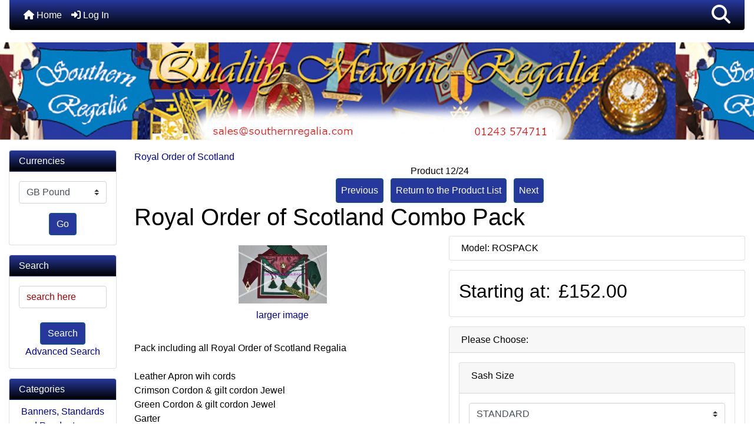

--- FILE ---
content_type: text/html; charset=utf-8
request_url: http://www.southernregalia.com/index.php?main_page=product_info&cPath=38&products_id=339
body_size: 12226
content:
<!DOCTYPE html>
<html dir="ltr" lang="en">
  <head>
    <meta charset="utf-8">
    <link rel="preload" href="https://code.jquery.com/jquery-3.7.1.min.js" integrity="sha256-/JqT3SQfawRcv/BIHPThkBvs0OEvtFFmqPF/lYI/Cxo=" crossorigin="anonymous" as="script">
    <link rel="preload" href="https://cdn.jsdelivr.net/npm/bootstrap@4.6.2/dist/css/bootstrap.min.css" integrity="sha384-xOolHFLEh07PJGoPkLv1IbcEPTNtaed2xpHsD9ESMhqIYd0nLMwNLD69Npy4HI+N" crossorigin="anonymous" as="style">
    <link rel="preload" href="https://cdn.jsdelivr.net/npm/bootstrap@4.6.2/dist/js/bootstrap.bundle.min.js" integrity="sha384-Fy6S3B9q64WdZWQUiU+q4/2Lc9npb8tCaSX9FK7E8HnRr0Jz8D6OP9dO5Vg3Q9ct" crossorigin="anonymous" as="script">
    <link rel="preload" href="https://cdnjs.cloudflare.com/ajax/libs/font-awesome/6.5.2/css/fontawesome.min.css" integrity="sha512-UuQ/zJlbMVAw/UU8vVBhnI4op+/tFOpQZVT+FormmIEhRSCnJWyHiBbEVgM4Uztsht41f3FzVWgLuwzUqOObKw==" crossorigin="anonymous" as="style">
    <link rel="preload" href="https://cdnjs.cloudflare.com/ajax/libs/font-awesome/6.5.2/css/solid.min.css" integrity="sha512-Hp+WwK4QdKZk9/W0ViDvLunYjFrGJmNDt6sCflZNkjgvNq9mY+0tMbd6tWMiAlcf1OQyqL4gn2rYp7UsfssZPA==" crossorigin="anonymous" as="style">
    <title>Royal Order of Scotland Combo Pack [ROSPACK] - &pound;152.00 : Southern Regalia, Masonic Regalia, Masonic Aprons - Southern Regalia</title>
    <meta name="viewport" content="width=device-width, initial-scale=1, minimum-scale=1, shrink-to-fit=no">
    <meta name="keywords" content="Royal Order of Scotland Combo Pack [ROSPACK] Craft Members Gloves Craft Provincial / District Lapel Pins - Masonic Royal Arch Members Cufflinks - Masonic Mark Members Knights Templar Royal Arch Provincial / District Mark Provincial / District Craft Lodge Sundries Royal Arch Sundries Mark Lodge Sundries Royal Ark Mariner Member Royal Ark Mariner Sundries Royal Ark Mariner Provincial Allied Masonic Degrees Embroidered Patches Knights of Malta Rose Croix / A & AR Red Cross of Constantine St. Thomas of Acon Lapel Pins - Flags Keyrings Cufflinks - National Flags Cufflinks - British Royal Arch Supreme Grand Chapter Royal Ark Mariner Grand Officers Swords, Armour & Accessories Regalia Cases & Bags Craft Provincial Stewards Gifts & Clothing Accessories Knights Templar Priests Knights Templar Sundries Craft Grand Officers Order of Secret Monitor Royal & Select Masters Royal Order of Scotland Knights Templar - Figurines / Picture Prints Mark Grand Officers Masonic Rituals Craft Rituals / Books Royal Arch Rituals Royal Arch - Scottish Craft - USA Constitution Regalia Parts & Spares Knights Templar - USA Craft Lodge Worshipful Masters Chain Collars Flags (Table Top) Ancient Accepted Rite Flags 900 x 1500 - British Flags 900 x 1500 - General Flag Bases (Table Top) Royal Arch - Irish Flags 600 x 900 Craft - Scottish Craft - Irish Constitution Breast Jewels Pens Craft - New Zealand Order of St. Joseph of Arimathea Mark Grand Officers - Western Australia Mark Members - USA Craft Provincial / District - Non English Ribbons / Material SRIA / SRIH - Rosicrucians Wands and Accessories Masonic Books - General Royal Arch - Spanish Knights Templar - Australia Craft - Spanish Royal Arch - New Zealand AASR - France / Belgium Knights Templar - Scottish Shipping specials Knights of Malta - Irish Scarlet Cord Knights Templar - Knight Grand Cross of United Orders (GCT) Knights Templar - Knight Commander of the United Order (KCT) Knights Templar - Great Seneschal / Grand Master Craft - Scottish Lodge Collar Jewels Royal & Select Masters - Scottish Breast Jewel Parts Craft Lodge Furnishings Co-Freemasonry - Regalia Banners, Standards and Pendants Craft Provincial / District Grand Master Mark Grand Officers - Switzerland Pilgrims Preceptory Order of Athelstan Grand Priory of England of Knights Templar (Non Masonic) Royal Arch - Australia Craft Provincial / District Chain Collars Craft Grand Officers Chain Collar Order of St. John the Baptist Craft Grand Officers - Ghana ecommerce, open source, shop, online shopping, store">
    <meta name="description" content="Southern Regalia Royal Order of Scotland Combo Pack [ROSPACK] - Pack including all Royal Order of Scotland Regalia Leather Apron wih cords Crimson Cordon & gilt cordon Jewel Green Cordon & gilt cordon Jewel Garter Star Jewel with secure pin attachment ">
    <meta name="author" content="Southern Regalia">
    <meta name="generator" content="shopping cart program by Zen Cart&reg;, https://www.zen-cart.com eCommerce">
        
    <base href="https://www.southernregalia.com/">
          <link href="https://www.southernregalia.com/index.php?main_page=product_info&amp;products_id=339" rel="canonical">
        <link rel="stylesheet" href="https://cdn.jsdelivr.net/npm/bootstrap@4.6.2/dist/css/bootstrap.min.css" integrity="sha384-xOolHFLEh07PJGoPkLv1IbcEPTNtaed2xpHsD9ESMhqIYd0nLMwNLD69Npy4HI+N" crossorigin="anonymous">
    <link rel="stylesheet" href="https://cdnjs.cloudflare.com/ajax/libs/font-awesome/6.5.2/css/fontawesome.min.css" integrity="sha512-UuQ/zJlbMVAw/UU8vVBhnI4op+/tFOpQZVT+FormmIEhRSCnJWyHiBbEVgM4Uztsht41f3FzVWgLuwzUqOObKw==" crossorigin="anonymous">
    <link rel="stylesheet" href="https://cdnjs.cloudflare.com/ajax/libs/font-awesome/6.5.2/css/solid.min.css" integrity="sha512-Hp+WwK4QdKZk9/W0ViDvLunYjFrGJmNDt6sCflZNkjgvNq9mY+0tMbd6tWMiAlcf1OQyqL4gn2rYp7UsfssZPA==" crossorigin="anonymous">
<link rel="stylesheet" href="includes/templates/bootstrap/css/stylesheet.css">
<link rel="stylesheet" href="includes/templates/bootstrap/css/stylesheet_360.css">
<link rel="stylesheet" href="includes/templates/bootstrap/css/stylesheet_361.css">
<link rel="stylesheet" href="includes/templates/bootstrap/css/stylesheet_364.css">
<link rel="stylesheet" href="includes/templates/bootstrap/css/stylesheet_365.css">
<link rel="stylesheet" href="includes/templates/bootstrap/css/stylesheet_373.css">
<link rel="stylesheet" href="includes/templates/bootstrap/css/stylesheet_374.css">
<link rel="stylesheet" href="includes/templates/bootstrap/css/stylesheet_ajax_search.css">
<link rel="stylesheet" href="includes/templates/bootstrap/css/stylesheet_bootstrap.carousel.css">
<link rel="stylesheet" href="includes/templates/bootstrap/css/stylesheet_bootstrap.lightbox.css">
<link rel="stylesheet" href="includes/templates/bootstrap/css/stylesheet_custom.css">
<link rel="stylesheet" media="print" href="includes/templates/bootstrap/css/print_stylesheet.css">
<style>
body {
    color: #000000;
    background-color: #ffffff;
}
a {
    color: #0000a0;
}
a:hover {
    color: #0056b3;
}
.form-control::placeholder,
.required-info,
span.alert {
    color: #a80000;
}
.alert-info {
    color: #13525e;    background-color: #d1ecf1;    border-color: #bee5eb;}
.rating {
    background-color: #ffffff;    color: #987000;}
.btn {
    color: #ffffff;
    background-color: #26389b;
    border-color: #13607c;
}
.btn:hover {
    color: #0056b3;
    background-color: #ffffff;
    border-color: #000000;
}
#headerWrapper {
    background-color: #ffffff;
}
#tagline {
    color: #000000;
}
nav.navbar {
    background-color: #333333;
}
nav.navbar a.nav-link {
    color: #ffffff;
}
nav.navbar a.nav-link:hover {
    color: #cccccc;
    background-color: #333333;}
nav.navbar .navbar-toggler {
    color: #ffffff;
    background-color: #343a40;
    border-color: #343a40;
}
nav.navbar .navbar-toggler:hover {
    color: #cccccc;
    background-color: #919aa1;
    border-color: #919aa1;
}
nav.navbar .btn {
    color: #ffffff;    background-color: #13607c;    border-color: #13607c;}
nav.navbar .btn:hover {
    color: #0056b3;    background-color: #ffffff;    border-color: #a80000;}
#ezpagesBarHeader {
    background-color: #464646;
}
#ezpagesBarHeader a.nav-link {
    color: #ffffff;
}
#ezpagesBarHeader a.nav-link:hover {
    color: #cccccc;
    background-color: #363636;}
#navCatTabs a {
    color: #ffffff;
    background-color: #13607c;
    border-color: #13607c;}
#navCatTabs a.activeLink {
    background-color: #a80000;    color: #ffffff;    border-color: #a80000;}
#navCatTabs a:hover {
    color: #13607c;
    background-color: #ffffff;
    border-color: #13607c;}
#navCatTabs a.activeLink:hover {
    background-color: #ffffff;    color: #a80000;    border-color: #a80000;}
#navBreadCrumb ol {
    background-color: #cccccc;
}
#navBreadCrumb li {
    color: #000000;
}
#navBreadCrumb li a {
    color: #0a3f52;
}
#navBreadCrumb li a:hover {
    color: #003c52;
}
#footerWrapper {
    color: #000000;
    background-color: #ffffff;
}
.legalCopyright,
.legalCopyright a {
    color: #000000;
}
#ezpagesBarFooter {
    background-color: #464646;
}
#ezpagesBarFooter a.nav-link {
    color: #ffffff;
}
#ezpagesBarFooter a.nav-link:hover {
    color: #cccccc;
    background-color: #363636;}
.leftBoxCard,
.rightBoxCard {
    color: #000000;
    background-color: #ffffff;
}
.leftBoxHeading,
.rightBoxHeading {
    color: #ffffff;
    background-color: #333333;
}
.leftBoxHeading a,
.rightBoxHeading a {
    color: #ffffff;
}
.leftBoxHeading a:hover,
.rightBoxHeading a:hover {
    color: #cccccc;
}
#categoriesContent .badge,
#documentcategoriesContent .badge {
    color: #ffffff;
    background-color: #13607c;
}
.leftBoxCard .list-group-item,
.rightBoxCard .list-group-item {
    color: #0000a0;
    background-color: #ffffff;
}
.leftBoxCard .list-group-item:hover,
.rightBoxCard .list-group-item:hover {
    color: #003975;
    background-color: #cccccc;
}
.centerBoxWrapper {
    color: #000000;
    background-color: #ffffff;
}
.centerBoxHeading {
    color: #ffffff;
    background-color: #333333;
}
#subCategory-card-body {
    color: #000000;
    background-color: #ffffff;
}
.categoryListBoxContents.card {
    background-color: #ffffff;
}
.categoryListBoxContents.card:hover {
    background-color: #efefef;
}
a.page-link {
    color: #000000;
    background-color: #cccccc;
    border-color: #cccccc;
}
a.page-link:hover {
    color: #ffffff;
    background-color: #0099cc;
    border-color: #0099cc;
}
.page-item.active span.page-link {
    color: #ffffff;
    background-color: #13607c;
}
.sideBoxContentItem {
    background-color: #ffffff;
}
.sideBoxContentItem:hover {
    background-color: #cccccc;
}
.centerBoxContents.card {
    background-color: #ffffff;
}
.centerBoxContents.card:hover {
    background-color: #efefef;
}
.centerBoxContentsListing.card:hover {
    background-color: #efefef;
}
.productReviewCard:hover {
    background-color: #efefef;
}
.productBasePrice {
    color: #000000;
}
.normalprice {
    color: #000000;
}
.productSpecialPrice {
    color: #a80000;
}
.productPriceDiscount {
    color: #a80000;
}
.productSalePrice {
    color: #a80000;
}
.productFreePrice {
    color: #0000ff;
}
#addToCart-card-header {
    color: #ffffff;
    background-color: #036811;
}
#addToCart-card {
    border-color: #036811;
}
.btn.button_add_selected {
    background: #036811;
    color: #ffffff;
}
.btn.button_add_selected:hover {
    background: #007e33;
    color:#ffffff;
}
.btn.button_in_cart {
    background: #036811;
    color: #ffffff;
}
.fa-cart-plus {
    color: #036811;
}
.btn.button_in_cart:hover {
    background: #007e33;
    color: #ffffff;
}
a:hover > .fa-cart-plus {
    color: #007e33;
}
button.button_continue_checkout,
a.button_checkout {
    background-color: #ffd814;    color: #0f1111;    border-color: #fcd200;}
button.button_continue_checkout:hover,
a.button_checkout:hover {
    background-color: #f7ca00;    color: #0f1111;    border-color: #f2c200;}
button.button_confirm_order {
    background-color: #ffd814;    color: #0f1111;    border-color: #fcd200;}
button.button_confirm_order:hover {
    background-color: #f7ca00;    color: #0f1111;    border-color: #f2c200;}
#checkoutShippingDefault .progress-bar,
#checkoutPayment .progress-bar,
#checkoutConfirmationDefault .progress-bar,
#checkoutSuccessDefault .progress-bar {
    background-color: #036811!important;}
button.button_sold_out_sm, button.button_sold_out_sm:hover, button.button_sold_out, button.button_sold_out:hover {
    background-color: #a80000;    color: #ffffff;    border-color: #a80000;}
a.carousel-control-prev,
a.carousel-control-next {
    color: #000000;}
a.carousel-control-prev:hover,
a.carousel-control-next:hover {
    color: #000000;}
.banner-carousel .carousel-indicators li {
    background-color: #000000;}
.defaultAddress address {
    background-color: #036811;    color: #ffffff;}
.card.primary-address {
    border-color: #13607c;}
.card.primary-address > .card-header{
    background-color: #13607c;    color: #ffffff;}
</style>
    <script src="https://code.jquery.com/jquery-3.7.1.min.js" integrity="sha256-/JqT3SQfawRcv/BIHPThkBvs0OEvtFFmqPF/lYI/Cxo=" crossorigin="anonymous"></script>
    <script src="https://cdn.jsdelivr.net/npm/bootstrap@4.6.2/dist/js/bootstrap.bundle.min.js" integrity="sha384-Fy6S3B9q64WdZWQUiU+q4/2Lc9npb8tCaSX9FK7E8HnRr0Jz8D6OP9dO5Vg3Q9ct" crossorigin="anonymous"></script>
<script src="includes/templates/bootstrap/jscript/jscript_zca_bootstrap.js"></script>
<script src="includes/modules/pages/product_info/jscript_textarea_counter.js"></script>
<script src="includes/templates/bootstrap/jscript/ajax_search.min.js" defer></script>

<script src="includes/templates/bootstrap/jscript/jquery.matchHeight.min.js"></script>
<script>
$(document).ready(function() {
    $('.sideBoxContent .carousel-item .card').matchHeight();
});
</script>

<script>
if (typeof zcJS == "undefined" || !zcJS) {
  window.zcJS = { name: 'zcJS', version: '0.1.0.0' };
}

zcJS.ajax = function (options) {
  options.url = options.url.replace("&amp;", unescape("&amp;"));
  var deferred = jQuery.Deferred(function (d) {
      var securityToken = 'c7e26d6ad92a3148cf9d1a8c02626a88';
      var defaults = {
          cache: false,
          type: 'POST',
          traditional: true,
          dataType: 'json',
          timeout: 5000,
          data: jQuery.extend(true,{
            securityToken: securityToken
        }, options.data)
      },
      settings = jQuery.extend(true, {}, defaults, options);
      if (typeof(console.log) == 'function') {
          console.log( settings );
      }

      d.done(settings.success);
      d.fail(settings.error);
      d.done(settings.complete);
      var jqXHRSettings = jQuery.extend(true, {}, settings, {
          success: function (response, textStatus, jqXHR) {
            d.resolve(response, textStatus, jqXHR);
          },
          error: function (jqXHR, textStatus, errorThrown) {
              if (window.console) {
                if (typeof(console.log) == 'function') {
                  console.log(jqXHR);
                }
              }
              d.reject(jqXHR, textStatus, errorThrown);
          },
          complete: d.resolve
      });
      jQuery.ajax(jqXHRSettings);
   }).fail(function(jqXHR, textStatus, errorThrown) {
   var response = jqXHR.getResponseHeader('status');
   var responseHtml = jqXHR.responseText;
   var contentType = jqXHR.getResponseHeader("content-type");
   switch (response)
     {
       case '403 Forbidden':
         var jsonResponse = JSON.parse(jqXHR.responseText);
         var errorType = jsonResponse.errorType;
         switch (errorType)
         {
           case 'ADMIN_BLOCK_WARNING':
           break;
           case 'AUTH_ERROR':
           break;
           case 'SECURITY_TOKEN':
           break;

           default:
             alert('An Internal Error of type '+errorType+' was received while processing an ajax call. The action you requested could not be completed.');
         }
       break;
       default:
        if (jqXHR.status === 200) {
            if (contentType.toLowerCase().indexOf("text/html") >= 0) {
                document.open();
                document.write(responseHtml);
                document.close();
            }
         }
     }
   });

  var promise = deferred.promise();
  return promise;
};
zcJS.timer = function (options) {
  var defaults = {
    interval: 10000,
    startEvent: null,
    intervalEvent: null,
    stopEvent: null

},
  settings = jQuery.extend(true, {}, defaults, options);

  var enabled = new Boolean(false);
  var timerId = 0;
  var mySelf;
  this.Start = function()
  {
      this.enabled = new Boolean(true);

      mySelf = this;
      mySelf.settings = settings;
      if (mySelf.enabled)
      {
          mySelf.timerId = setInterval(
          function()
          {
              if (mySelf.settings.intervalEvent)
              {
                mySelf.settings.intervalEvent(mySelf);
              }
          }, mySelf.settings.interval);
          if (mySelf.settings.startEvent)
          {
            mySelf.settings.startEvent(mySelf);
          }
      }
  };
  this.Stop = function()
  {
    mySelf.enabled = new Boolean(false);
    clearInterval(mySelf.timerId);
    if (mySelf.settings.stopEvent)
    {
      mySelf.settings.stopEvent(mySelf);
    }
  };
};

</script>

<script>
jQuery(document).ready(function() {
    jQuery('form.sidebox-select-form select:required').each(function() {
        var theOptions = '';
        var optGroup = false;
        var isSelected = '';
        jQuery('option', this).each(function() {
            if (jQuery(this).val() == '') {
                optGroup = true;
                theOptions += '<optgroup label="'+jQuery(this).text()+'">';
            } else {
                isSelected = '';
                if (jQuery(this).is(':selected')) {
                    isSelected = ' selected="selected"';
                }
                theOptions += '<option value="'+jQuery(this).val()+'"'+isSelected+'>'+jQuery(this).text()+'</option>';
            }
        });
        if (optGroup === true) {
            theOptions += '</optgroup>';
        }
        jQuery(this).empty().append(theOptions);
        jQuery('optgroup', this).css({'font-style':'normal'});
        if (jQuery('select option:selected', this).length > 0) {
            jQuery(this).siblings('input[type="submit"], button[type="submit"]').attr('disabled', false).css('cursor', 'pointer');
        } else {
            jQuery(this).siblings('input[type="submit"], button[type="submit"]').attr('disabled', true).css('cursor', 'not-allowed');
        }
        jQuery(this).on('change', function() {
            jQuery(this).siblings('input[type="submit"], button[type="submit"]').attr('disabled', false).css('cursor', 'pointer');
        });
    });
});
</script>
<script>
function popupWindow(url) {
  window.open(url,'popupWindow','toolbar=no,location=no,directories=no,status=no,menubar=no,scrollbars=no,resizable=yes,copyhistory=no,width=100,height=100,screenX=150,screenY=150,top=150,left=150')
}
function popupWindowPrice(url) {
  window.open(url,'popupWindow','toolbar=no,location=no,directories=no,status=no,menubar=no,scrollbars=yes,resizable=yes,copyhistory=no,width=600,height=400,screenX=150,screenY=150,top=150,left=150')
}
</script>

  </head>

<body id="productinfoBody">
    <div id="search-wrapper" class="modal fade" role="dialog" aria-labelledby="search-modal-title" aria-hidden="true">
        <div class="modal-dialog">
            <div class="modal-content">
                <div class="modal-body container-fluid">
                    <button type="button" class="close" data-dismiss="modal" aria-label="Close"><i class="fas fa-times"></i></button>
                    <h5 class="modal-title mb-1" id="search-modal-title">What can we help you find?</h5>
                    <div class="form-group">
                        <form class="search-form">
                            <label for="search-input">Search:</label>
                            <input type="text" id="search-input" class="form-control" placeholder="Search here...">
                            <input id="search-page" type="hidden" value="https://www.southernregalia.com/index.php?main_page=search_result">
                        </form>
                    </div>
                    <div id="search-content" class="row"></div>
                </div>
            </div>
        </div>
    </div>
<div class="container-fluid" id="header-wrapper">
    <div class="row mb-3">
        <div class="col">
<!--bof-header logo and navigation display-->
<div id="headerWrapper" class="mt-2">
<!--bof-navigation display-->
    <div id="navMainWrapper">
        <div id="navMain">
            <nav class="navbar fixed-top mx-3 navbar-expand-lg rounded-bottom" aria-label="Navigation Bar">
                <button class="navbar-toggler" type="button" data-toggle="collapse" data-target="#navbarSupportedContent" aria-controls="navbarSupportedContent" aria-expanded="false" aria-label="Toggle navigation">
                    <i class="fas fa-bars"></i> MENU
                </button>

                <div class="collapse navbar-collapse" id="navbarSupportedContent">
                    <ul class="navbar-nav mr-auto">
                        <li id="nav-home" class="nav-item" title="Home">
                            <a class="nav-link" href="https://www.southernregalia.com/index.php?main_page=index">
                                <i class="fas fa-home"></i> Home                            </a>
                        </li>
                        <li class="nav-item" title="Log In">
                            <a class="nav-link" href="https://www.southernregalia.com/index.php?main_page=login">
                                <i class="fas fa-sign-in-alt"></i> Log In                            </a>
                        </li>
<li class="nav-item dropdown d-lg-none">
    <a class="nav-link dropdown-toggle" href="#" id="categoryDropdown" role="button" data-toggle="dropdown" aria-haspopup="true" aria-expanded="false">
        Categories    </a>
    <div class="dropdown-menu" aria-labelledby="categoryDropdown">
        <ul class="m-0 p-0">
            <li><a class="dropdown-item" href="https://www.southernregalia.com/index.php?main_page=index&amp;cPath=107">Banners, Standards and Pendants</a></li>
            <li><a class="dropdown-item" href="https://www.southernregalia.com/index.php?main_page=index&amp;cPath=103">Breast Jewel Parts</a></li>
            <li><a class="dropdown-item" href="https://www.southernregalia.com/index.php?main_page=index&amp;cPath=32">Gifts &amp; Clothing Accessories</a></li>
            <li><a class="dropdown-item" href="https://www.southernregalia.com/index.php?main_page=index&amp;cPath=86">Masonic Books - General</a></li>
            <li><a class="dropdown-item" href="https://www.southernregalia.com/index.php?main_page=index&amp;cPath=43">Masonic Rituals</a></li>
            <li><a class="dropdown-item" href="https://www.southernregalia.com/index.php?main_page=index&amp;cPath=76">Pens</a></li>
            <li><a class="dropdown-item" href="https://www.southernregalia.com/index.php?main_page=index&amp;cPath=49">Regalia Parts &amp; Spares</a></li>
            <li><a class="dropdown-item" href="https://www.southernregalia.com/index.php?main_page=index&amp;cPath=30">Regalia Cases &amp; Bags</a></li>
            <li><a class="dropdown-item" href="https://www.southernregalia.com/index.php?main_page=index&amp;cPath=2">Gloves</a></li>
            <li><a class="dropdown-item" href="https://www.southernregalia.com/index.php?main_page=index&amp;cPath=83">Ribbons / Material</a></li>
            <li><a class="dropdown-item" href="https://www.southernregalia.com/index.php?main_page=index&amp;cPath=1">Craft Members</a></li>
            <li><a class="dropdown-item" href="https://www.southernregalia.com/index.php?main_page=index&amp;cPath=44">Craft Rituals / Books</a></li>
            <li><a class="dropdown-item" href="https://www.southernregalia.com/index.php?main_page=index&amp;cPath=3">Craft Provincial / District</a></li>
            <li><a class="dropdown-item" href="https://www.southernregalia.com/index.php?main_page=index&amp;cPath=82">Craft Provincial / District - Non English</a></li>
            <li><a class="dropdown-item" href="https://www.southernregalia.com/index.php?main_page=index&amp;cPath=118">Craft Provincial / District Chain Collars</a></li>
            <li><a class="dropdown-item" href="https://www.southernregalia.com/index.php?main_page=index&amp;cPath=108">Craft Provincial / District Grand Master</a></li>
            <li><a class="dropdown-item" href="https://www.southernregalia.com/index.php?main_page=index&amp;cPath=31">Craft Provincial Stewards</a></li>
            <li><a class="dropdown-item" href="https://www.southernregalia.com/index.php?main_page=index&amp;cPath=105">Craft Lodge Furnishings</a></li>
            <li><a class="dropdown-item" href="https://www.southernregalia.com/index.php?main_page=index&amp;cPath=11">Craft Lodge Sundries</a></li>
            <li><a class="dropdown-item" href="https://www.southernregalia.com/index.php?main_page=index&amp;cPath=51">Craft Lodge Worshipful Masters Chain Collars</a></li>
            <li><a class="dropdown-item" href="https://www.southernregalia.com/index.php?main_page=index&amp;cPath=35">Craft Grand Officers</a></li>
            <li><a class="dropdown-item" href="https://www.southernregalia.com/index.php?main_page=index&amp;cPath=123">Craft Grand Officers - Ghana</a></li>
            <li><a class="dropdown-item" href="https://www.southernregalia.com/index.php?main_page=index&amp;cPath=119">Craft Grand Officers Chain Collar</a></li>
            <li><a class="dropdown-item" href="https://www.southernregalia.com/index.php?main_page=index&amp;cPath=74">Craft - Irish Constitution</a></li>
            <li><a class="dropdown-item" href="https://www.southernregalia.com/index.php?main_page=index&amp;cPath=77">Craft - New Zealand</a></li>
            <li><a class="dropdown-item" href="https://www.southernregalia.com/index.php?main_page=index&amp;cPath=73">Craft - Scottish</a></li>
            <li><a class="dropdown-item" href="https://www.southernregalia.com/index.php?main_page=index&amp;cPath=101">Craft - Scottish Lodge Collar Jewels</a></li>
            <li><a class="dropdown-item" href="https://www.southernregalia.com/index.php?main_page=index&amp;cPath=90">Craft - Spanish</a></li>
            <li><a class="dropdown-item" href="https://www.southernregalia.com/index.php?main_page=index&amp;cPath=47">Craft - USA Constitution</a></li>
            <li><a class="dropdown-item" href="https://www.southernregalia.com/index.php?main_page=index&amp;cPath=92">AASR - France / Belgium</a></li>
            <li><a class="dropdown-item" href="https://www.southernregalia.com/index.php?main_page=index&amp;cPath=5">Royal Arch Members</a></li>
            <li><a class="dropdown-item" href="https://www.southernregalia.com/index.php?main_page=index&amp;cPath=9">Royal Arch Provincial / District</a></li>
            <li><a class="dropdown-item" href="https://www.southernregalia.com/index.php?main_page=index&amp;cPath=45">Royal Arch Rituals</a></li>
            <li><a class="dropdown-item" href="https://www.southernregalia.com/index.php?main_page=index&amp;cPath=27">Royal Arch Supreme Grand Chapter</a></li>
            <li><a class="dropdown-item" href="https://www.southernregalia.com/index.php?main_page=index&amp;cPath=12">Royal Arch Sundries</a></li>
            <li><a class="dropdown-item" href="https://www.southernregalia.com/index.php?main_page=index&amp;cPath=46">Royal Arch - Scottish</a></li>
            <li><a class="dropdown-item" href="https://www.southernregalia.com/index.php?main_page=index&amp;cPath=87">Royal Arch - Spanish</a></li>
            <li><a class="dropdown-item" href="https://www.southernregalia.com/index.php?main_page=index&amp;cPath=117">Royal Arch - Australia</a></li>
            <li><a class="dropdown-item" href="https://www.southernregalia.com/index.php?main_page=index&amp;cPath=62">Royal Arch - Irish</a></li>
            <li><a class="dropdown-item" href="https://www.southernregalia.com/index.php?main_page=index&amp;cPath=91">Royal Arch - New Zealand</a></li>
            <li><a class="dropdown-item" href="https://www.southernregalia.com/index.php?main_page=index&amp;cPath=7">Mark Members</a></li>
            <li><a class="dropdown-item" href="https://www.southernregalia.com/index.php?main_page=index&amp;cPath=81">Mark Members - USA</a></li>
            <li><a class="dropdown-item" href="https://www.southernregalia.com/index.php?main_page=index&amp;cPath=10">Mark Provincial / District</a></li>
            <li><a class="dropdown-item" href="https://www.southernregalia.com/index.php?main_page=index&amp;cPath=13">Mark Lodge Sundries</a></li>
            <li><a class="dropdown-item" href="https://www.southernregalia.com/index.php?main_page=index&amp;cPath=41">Mark Grand Officers</a></li>
            <li><a class="dropdown-item" href="https://www.southernregalia.com/index.php?main_page=index&amp;cPath=111">Mark Grand Officers - Switzerland</a></li>
            <li><a class="dropdown-item" href="https://www.southernregalia.com/index.php?main_page=index&amp;cPath=80">Mark Grand Officers - Western Australia</a></li>
            <li><a class="dropdown-item" href="https://www.southernregalia.com/index.php?main_page=index&amp;cPath=14">Royal Ark Mariner Member</a></li>
            <li><a class="dropdown-item" href="https://www.southernregalia.com/index.php?main_page=index&amp;cPath=16">Royal Ark Mariner Provincial</a></li>
            <li><a class="dropdown-item" href="https://www.southernregalia.com/index.php?main_page=index&amp;cPath=28">Royal Ark Mariner Grand Officers</a></li>
            <li><a class="dropdown-item" href="https://www.southernregalia.com/index.php?main_page=index&amp;cPath=15">Royal Ark Mariner Sundries</a></li>
            <li><a class="dropdown-item" href="https://www.southernregalia.com/index.php?main_page=index&amp;cPath=8">Knights Templar</a></li>
            <li><a class="dropdown-item" href="https://www.southernregalia.com/index.php?main_page=index&amp;cPath=39">Knights Templar - Figurines / Picture Prints</a></li>
            <li><a class="dropdown-item" href="https://www.southernregalia.com/index.php?main_page=index&amp;cPath=100">Knights Templar - Great Seneschal / Grand Master</a></li>
            <li><a class="dropdown-item" href="https://www.southernregalia.com/index.php?main_page=index&amp;cPath=99">Knights Templar - Knight Commander of the United Order (KCT)</a></li>
            <li><a class="dropdown-item" href="https://www.southernregalia.com/index.php?main_page=index&amp;cPath=98">Knights Templar - Knight Grand Cross of United Orders (GCT)</a></li>
            <li><a class="dropdown-item" href="https://www.southernregalia.com/index.php?main_page=index&amp;cPath=34">Knights Templar Sundries</a></li>
            <li><a class="dropdown-item" href="https://www.southernregalia.com/index.php?main_page=index&amp;cPath=93">Knights Templar - Scottish</a></li>
            <li><a class="dropdown-item" href="https://www.southernregalia.com/index.php?main_page=index&amp;cPath=50">Knights Templar - USA</a></li>
            <li><a class="dropdown-item" href="https://www.southernregalia.com/index.php?main_page=index&amp;cPath=88">Knights Templar - Australia</a></li>
            <li><a class="dropdown-item" href="https://www.southernregalia.com/index.php?main_page=index&amp;cPath=33">Knights Templar Priests</a></li>
            <li><a class="dropdown-item" href="https://www.southernregalia.com/index.php?main_page=index&amp;cPath=116">Grand Priory of England of Knights Templar (Non Masonic)</a></li>
            <li><a class="dropdown-item" href="https://www.southernregalia.com/index.php?main_page=index&amp;cPath=19">Knights of Malta</a></li>
            <li><a class="dropdown-item" href="https://www.southernregalia.com/index.php?main_page=index&amp;cPath=95">Knights of  Malta - Irish</a></li>
            <li><a class="dropdown-item" href="https://www.southernregalia.com/index.php?main_page=index&amp;cPath=75">Breast Jewels</a></li>
            <li><a class="dropdown-item" href="https://www.southernregalia.com/index.php?main_page=index&amp;cPath=121">Order of St. John the Baptist</a></li>
            <li><a class="dropdown-item" href="https://www.southernregalia.com/index.php?main_page=index&amp;cPath=79">Order of St. Joseph of Arimathea</a></li>
            <li><a class="dropdown-item" href="https://www.southernregalia.com/index.php?main_page=index&amp;cPath=17">Allied Masonic Degrees</a></li>
            <li><a class="dropdown-item" href="https://www.southernregalia.com/index.php?main_page=index&amp;cPath=113">Order of Athelstan</a></li>
            <li><a class="dropdown-item" href="https://www.southernregalia.com/index.php?main_page=index&amp;cPath=36">Order of Secret Monitor</a></li>
            <li><a class="dropdown-item" href="https://www.southernregalia.com/index.php?main_page=index&amp;cPath=102">Royal &amp; Select Masters - Scottish</a></li>
            <li><a class="dropdown-item" href="https://www.southernregalia.com/index.php?main_page=index&amp;cPath=37">Royal &amp; Select Masters</a></li>
            <li><a class="dropdown-item" href="https://www.southernregalia.com/index.php?main_page=index&amp;cPath=38"><span class="category-subs-selected">Royal Order of Scotland</span></a></li>
            <li><a class="dropdown-item" href="https://www.southernregalia.com/index.php?main_page=index&amp;cPath=20">Rose Croix / A &amp; AR</a></li>
            <li><a class="dropdown-item" href="https://www.southernregalia.com/index.php?main_page=index&amp;cPath=55">Ancient Accepted Rite</a></li>
            <li><a class="dropdown-item" href="https://www.southernregalia.com/index.php?main_page=index&amp;cPath=21">Red Cross of Constantine</a></li>
            <li><a class="dropdown-item" href="https://www.southernregalia.com/index.php?main_page=index&amp;cPath=22">St. Thomas of Acon</a></li>
            <li><a class="dropdown-item" href="https://www.southernregalia.com/index.php?main_page=index&amp;cPath=112">Pilgrims Preceptory</a></li>
            <li><a class="dropdown-item" href="https://www.southernregalia.com/index.php?main_page=index&amp;cPath=97">Scarlet Cord</a></li>
            <li><a class="dropdown-item" href="https://www.southernregalia.com/index.php?main_page=index&amp;cPath=84">SRIA / SRIH - Rosicrucians</a></li>
            <li><a class="dropdown-item" href="https://www.southernregalia.com/index.php?main_page=index&amp;cPath=6">Cufflinks - Masonic</a></li>
            <li><a class="dropdown-item" href="https://www.southernregalia.com/index.php?main_page=index&amp;cPath=26">Cufflinks - British</a></li>
            <li><a class="dropdown-item" href="https://www.southernregalia.com/index.php?main_page=index&amp;cPath=25">Cufflinks - National Flags</a></li>
            <li><a class="dropdown-item" href="https://www.southernregalia.com/index.php?main_page=index&amp;cPath=4">Lapel Pins - Masonic</a></li>
            <li><a class="dropdown-item" href="https://www.southernregalia.com/index.php?main_page=index&amp;cPath=23">Lapel Pins - Flags</a></li>
            <li><a class="dropdown-item" href="https://www.southernregalia.com/index.php?main_page=index&amp;cPath=65">Flags 600 x 900</a></li>
            <li><a class="dropdown-item" href="https://www.southernregalia.com/index.php?main_page=index&amp;cPath=57">Flags 900 x 1500 - General</a></li>
            <li><a class="dropdown-item" href="https://www.southernregalia.com/index.php?main_page=index&amp;cPath=56">Flags 900 x 1500 - British</a></li>
            <li><a class="dropdown-item" href="https://www.southernregalia.com/index.php?main_page=index&amp;cPath=54">Flags (Table Top)</a></li>
            <li><a class="dropdown-item" href="https://www.southernregalia.com/index.php?main_page=index&amp;cPath=60">Flag Bases (Table Top)</a></li>
            <li><a class="dropdown-item" href="https://www.southernregalia.com/index.php?main_page=index&amp;cPath=24">Keyrings</a></li>
            <li><a class="dropdown-item" href="https://www.southernregalia.com/index.php?main_page=index&amp;cPath=18">Embroidered Patches</a></li>
            <li><a class="dropdown-item" href="https://www.southernregalia.com/index.php?main_page=index&amp;cPath=106">Co-Freemasonry - Regalia</a></li>
            <li><a class="dropdown-item" href="https://www.southernregalia.com/index.php?main_page=index&amp;cPath=29">Swords, Armour &amp; Accessories</a></li>
            <li><a class="dropdown-item" href="https://www.southernregalia.com/index.php?main_page=index&amp;cPath=85">Wands and Accessories</a></li>
            <li><a class="dropdown-item" href="https://www.southernregalia.com/index.php?main_page=index&amp;cPath=94">Shipping specials</a></li>
        </ul>
        <div class="dropdown-divider"></div>
        <a class="dropdown-item" href="https://www.southernregalia.com/index.php?main_page=specials'">
            Specials ...        </a>
        <div class="dropdown-divider"></div>
        <a class="dropdown-item" href="https://www.southernregalia.com/index.php?main_page=products_new">
            New Products ...        </a>
        <div class="dropdown-divider"></div>
        <a class="dropdown-item" href="https://www.southernregalia.com/index.php?main_page=featured_products">
            Featured Products ...        </a>
        <div class="dropdown-divider"></div>
        <a class="dropdown-item" href="https://www.southernregalia.com/index.php?main_page=products_all">
            All Products ...        </a>
    </div>
</li>
<li class="nav-item dropdown d-lg-none">
    <a class="nav-link dropdown-toggle" href="#" id="infoDropdown" role="button" data-toggle="dropdown" aria-haspopup="true" aria-expanded="false">
        Information    </a>
    <div class="dropdown-menu" aria-labelledby="infoDropdown">
        <ul class="m-0 p-0">
            <li><a class="dropdown-item" href="https://www.southernregalia.com/index.php?main_page=about_us">About Us</a></li>
            <li><a class="dropdown-item" href="https://www.southernregalia.com/index.php?main_page=shippinginfo">Shipping &amp; Returns</a></li>
            <li><a class="dropdown-item" href="https://www.southernregalia.com/index.php?main_page=privacy">Privacy Notice</a></li>
            <li><a class="dropdown-item" href="https://www.southernregalia.com/index.php?main_page=conditions">Conditions of Use</a></li>
            <li><a class="dropdown-item" href="https://www.southernregalia.com/index.php?main_page=accessibility">Accessibility</a></li>
            <li><a class="dropdown-item" href="https://www.southernregalia.com/index.php?main_page=order_status">Order Status</a></li>
            <li><a class="dropdown-item" href="https://www.southernregalia.com/index.php?main_page=site_map">Site Map</a></li>
            <li><a class="dropdown-item" href="https://www.southernregalia.com/index.php?main_page=discount_coupon">Discount Coupons</a></li>
            <li><a class="dropdown-item" href="https://www.southernregalia.com/index.php?main_page=unsubscribe">Newsletter Unsubscribe</a></li>
        </ul>
    </div>
</li>
                    </ul>

                </div>
                <ul class="navbar-nav ml-auto">
    <li class="nav-item"><a href="javascript:void(0);" role="button" id="search-icon" class="nav-link" aria-label="Search"><i class="fas fa-2x fa-search"></i></a></li>
</ul>
            </nav>
        </div>
    </div>
<!--eof-navigation display-->

<!--bof-branding display-->
<div id="navbar-spacer" class="mt-5 pt-4"></div>    <div id="logoWrapper">
        <div id="logo" class="row align-items-center px-3 pb-3"></div>
    </div>
<!--eof-branding display-->
<!--eof-header logo and navigation display-->

<!--bof-optional categories tabs navigation display-->
<!--eof-optional categories tabs navigation display-->

<!--bof-header ezpage links-->
<!--eof-header ezpage links-->
</div>

        </div>
    </div>
</div>

<div id="mainWrapper" class="container-fluid">
    <div class="row">
 
        <div id="navColumnOne" class="col-sm-2 d-none d-lg-block">
            <div id="navColumnOneWrapper">
                <div id="currencies-leftBoxCard" class="leftBoxCard card mb-3">
    <h4 id="currencies-leftBoxHeading" class="leftBoxHeading card-header">Currencies</h4>
    <div id="currenciesContent" class="sideBoxContent centeredContent"><label for="select-currency" class="sr-only">Please select ...</label><form name="currencies_form" action="https://www.southernregalia.com/index.php?main_page=index" method="get"><select class="custom-select"  id="select-currency" name="currency">
  <option value="USD">US Dollar</option>
  <option value="EUR">Euro</option>
  <option value="GBP" selected="selected">GB Pound</option>
  <option value="CAD">Canadian Dollar</option>
  <option value="AUD">Australian Dollar</option>
  <option value="NZD">New Zealand Dollar</option>
</select>
<input type="hidden" name="main_page" value="product_info"><input type="hidden" name="cPath" value="38"><input type="hidden" name="products_id" value="339"><button type="submit" class="btn button_submit">Go</button></form></div></div>
<div id="search-leftBoxCard" class="leftBoxCard card mb-3">
    <h4 id="search-leftBoxHeading" class="leftBoxHeading card-header">Search</h4>
    <div id="searchContent" class="sideBoxContent text-center p-3"><form name="quick_find" action="https://www.southernregalia.com/index.php?main_page=search_result" method="get"><input type="hidden" name="main_page" value="search_result"><input type="hidden" name="search_in_description" value="1"><input class="form-control" type="text" name="keyword" placeholder="search here" aria-label="search here"><br><button type="submit" class="btn button_search">Search</button><br><a href="https://www.southernregalia.com/index.php?main_page=search">Advanced Search</a></form></div></div>
<div id="categories-leftBoxCard" class="leftBoxCard card mb-3">
    <h4 id="categories-leftBoxHeading" class="leftBoxHeading card-header">Categories</h4>
    <div id="categoriesContent" class="list-group-flush sideBoxContent"><a class="list-group-item list-group-item-action d-flex justify-content-between align-items-center sideboxCategory-top" href="https://www.southernregalia.com/index.php?main_page=index&amp;cPath=107">Banners, Standards and Pendants</a><a class="list-group-item list-group-item-action d-flex justify-content-between align-items-center sideboxCategory-top" href="https://www.southernregalia.com/index.php?main_page=index&amp;cPath=103">Breast Jewel Parts</a><a class="list-group-item list-group-item-action d-flex justify-content-between align-items-center sideboxCategory-top" href="https://www.southernregalia.com/index.php?main_page=index&amp;cPath=32">Gifts & Clothing Accessories</a><a class="list-group-item list-group-item-action d-flex justify-content-between align-items-center sideboxCategory-top" href="https://www.southernregalia.com/index.php?main_page=index&amp;cPath=86">Masonic Books - General</a><a class="list-group-item list-group-item-action d-flex justify-content-between align-items-center sideboxCategory-top" href="https://www.southernregalia.com/index.php?main_page=index&amp;cPath=43">Masonic Rituals</a><a class="list-group-item list-group-item-action d-flex justify-content-between align-items-center sideboxCategory-top" href="https://www.southernregalia.com/index.php?main_page=index&amp;cPath=76">Pens</a><a class="list-group-item list-group-item-action d-flex justify-content-between align-items-center sideboxCategory-top" href="https://www.southernregalia.com/index.php?main_page=index&amp;cPath=49">Regalia Parts & Spares</a><a class="list-group-item list-group-item-action d-flex justify-content-between align-items-center sideboxCategory-top" href="https://www.southernregalia.com/index.php?main_page=index&amp;cPath=30">Regalia Cases & Bags</a><a class="list-group-item list-group-item-action d-flex justify-content-between align-items-center sideboxCategory-top" href="https://www.southernregalia.com/index.php?main_page=index&amp;cPath=2">Gloves</a><a class="list-group-item list-group-item-action d-flex justify-content-between align-items-center sideboxCategory-top" href="https://www.southernregalia.com/index.php?main_page=index&amp;cPath=83">Ribbons / Material</a><a class="list-group-item list-group-item-action d-flex justify-content-between align-items-center sideboxCategory-top" href="https://www.southernregalia.com/index.php?main_page=index&amp;cPath=1">Craft Members</a><a class="list-group-item list-group-item-action d-flex justify-content-between align-items-center sideboxCategory-top" href="https://www.southernregalia.com/index.php?main_page=index&amp;cPath=44">Craft Rituals / Books</a><a class="list-group-item list-group-item-action d-flex justify-content-between align-items-center sideboxCategory-top" href="https://www.southernregalia.com/index.php?main_page=index&amp;cPath=3">Craft Provincial / District</a><a class="list-group-item list-group-item-action d-flex justify-content-between align-items-center sideboxCategory-top" href="https://www.southernregalia.com/index.php?main_page=index&amp;cPath=82">Craft Provincial / District - Non English</a><a class="list-group-item list-group-item-action d-flex justify-content-between align-items-center sideboxCategory-top" href="https://www.southernregalia.com/index.php?main_page=index&amp;cPath=118">Craft Provincial / District Chain Collars</a><a class="list-group-item list-group-item-action d-flex justify-content-between align-items-center sideboxCategory-top" href="https://www.southernregalia.com/index.php?main_page=index&amp;cPath=108">Craft Provincial / District Grand Master</a><a class="list-group-item list-group-item-action d-flex justify-content-between align-items-center sideboxCategory-top" href="https://www.southernregalia.com/index.php?main_page=index&amp;cPath=31">Craft Provincial Stewards</a><a class="list-group-item list-group-item-action d-flex justify-content-between align-items-center sideboxCategory-top" href="https://www.southernregalia.com/index.php?main_page=index&amp;cPath=105">Craft Lodge Furnishings</a><a class="list-group-item list-group-item-action d-flex justify-content-between align-items-center sideboxCategory-top" href="https://www.southernregalia.com/index.php?main_page=index&amp;cPath=11">Craft Lodge Sundries</a><a class="list-group-item list-group-item-action d-flex justify-content-between align-items-center sideboxCategory-top" href="https://www.southernregalia.com/index.php?main_page=index&amp;cPath=51">Craft Lodge Worshipful Masters Chain Collars</a><a class="list-group-item list-group-item-action d-flex justify-content-between align-items-center sideboxCategory-top" href="https://www.southernregalia.com/index.php?main_page=index&amp;cPath=35">Craft Grand Officers</a><a class="list-group-item list-group-item-action d-flex justify-content-between align-items-center sideboxCategory-top" href="https://www.southernregalia.com/index.php?main_page=index&amp;cPath=123">Craft Grand Officers - Ghana</a><a class="list-group-item list-group-item-action d-flex justify-content-between align-items-center sideboxCategory-top" href="https://www.southernregalia.com/index.php?main_page=index&amp;cPath=119">Craft Grand Officers Chain Collar</a><a class="list-group-item list-group-item-action d-flex justify-content-between align-items-center sideboxCategory-top" href="https://www.southernregalia.com/index.php?main_page=index&amp;cPath=74">Craft - Irish Constitution</a><a class="list-group-item list-group-item-action d-flex justify-content-between align-items-center sideboxCategory-top" href="https://www.southernregalia.com/index.php?main_page=index&amp;cPath=77">Craft - New Zealand</a><a class="list-group-item list-group-item-action d-flex justify-content-between align-items-center sideboxCategory-top" href="https://www.southernregalia.com/index.php?main_page=index&amp;cPath=73">Craft - Scottish</a><a class="list-group-item list-group-item-action d-flex justify-content-between align-items-center sideboxCategory-top" href="https://www.southernregalia.com/index.php?main_page=index&amp;cPath=101">Craft - Scottish Lodge Collar Jewels</a><a class="list-group-item list-group-item-action d-flex justify-content-between align-items-center sideboxCategory-top" href="https://www.southernregalia.com/index.php?main_page=index&amp;cPath=90">Craft - Spanish</a><a class="list-group-item list-group-item-action d-flex justify-content-between align-items-center sideboxCategory-top" href="https://www.southernregalia.com/index.php?main_page=index&amp;cPath=47">Craft - USA Constitution</a><a class="list-group-item list-group-item-action d-flex justify-content-between align-items-center sideboxCategory-top" href="https://www.southernregalia.com/index.php?main_page=index&amp;cPath=92">AASR - France / Belgium</a><a class="list-group-item list-group-item-action d-flex justify-content-between align-items-center sideboxCategory-top" href="https://www.southernregalia.com/index.php?main_page=index&amp;cPath=5">Royal Arch Members</a><a class="list-group-item list-group-item-action d-flex justify-content-between align-items-center sideboxCategory-top" href="https://www.southernregalia.com/index.php?main_page=index&amp;cPath=9">Royal Arch Provincial / District</a><a class="list-group-item list-group-item-action d-flex justify-content-between align-items-center sideboxCategory-top" href="https://www.southernregalia.com/index.php?main_page=index&amp;cPath=45">Royal Arch Rituals</a><a class="list-group-item list-group-item-action d-flex justify-content-between align-items-center sideboxCategory-top" href="https://www.southernregalia.com/index.php?main_page=index&amp;cPath=27">Royal Arch Supreme Grand Chapter</a><a class="list-group-item list-group-item-action d-flex justify-content-between align-items-center sideboxCategory-top" href="https://www.southernregalia.com/index.php?main_page=index&amp;cPath=12">Royal Arch Sundries</a><a class="list-group-item list-group-item-action d-flex justify-content-between align-items-center sideboxCategory-top" href="https://www.southernregalia.com/index.php?main_page=index&amp;cPath=46">Royal Arch - Scottish</a><a class="list-group-item list-group-item-action d-flex justify-content-between align-items-center sideboxCategory-top" href="https://www.southernregalia.com/index.php?main_page=index&amp;cPath=87">Royal Arch - Spanish</a><a class="list-group-item list-group-item-action d-flex justify-content-between align-items-center sideboxCategory-top" href="https://www.southernregalia.com/index.php?main_page=index&amp;cPath=117">Royal Arch - Australia</a><a class="list-group-item list-group-item-action d-flex justify-content-between align-items-center sideboxCategory-top" href="https://www.southernregalia.com/index.php?main_page=index&amp;cPath=62">Royal Arch - Irish</a><a class="list-group-item list-group-item-action d-flex justify-content-between align-items-center sideboxCategory-top" href="https://www.southernregalia.com/index.php?main_page=index&amp;cPath=91">Royal Arch - New Zealand</a><a class="list-group-item list-group-item-action d-flex justify-content-between align-items-center sideboxCategory-top" href="https://www.southernregalia.com/index.php?main_page=index&amp;cPath=7">Mark Members</a><a class="list-group-item list-group-item-action d-flex justify-content-between align-items-center sideboxCategory-top" href="https://www.southernregalia.com/index.php?main_page=index&amp;cPath=81">Mark Members - USA</a><a class="list-group-item list-group-item-action d-flex justify-content-between align-items-center sideboxCategory-top" href="https://www.southernregalia.com/index.php?main_page=index&amp;cPath=10">Mark Provincial / District</a><a class="list-group-item list-group-item-action d-flex justify-content-between align-items-center sideboxCategory-top" href="https://www.southernregalia.com/index.php?main_page=index&amp;cPath=13">Mark Lodge Sundries</a><a class="list-group-item list-group-item-action d-flex justify-content-between align-items-center sideboxCategory-top" href="https://www.southernregalia.com/index.php?main_page=index&amp;cPath=41">Mark Grand Officers</a><a class="list-group-item list-group-item-action d-flex justify-content-between align-items-center sideboxCategory-top" href="https://www.southernregalia.com/index.php?main_page=index&amp;cPath=111">Mark Grand Officers - Switzerland</a><a class="list-group-item list-group-item-action d-flex justify-content-between align-items-center sideboxCategory-top" href="https://www.southernregalia.com/index.php?main_page=index&amp;cPath=80">Mark Grand Officers - Western Australia</a><a class="list-group-item list-group-item-action d-flex justify-content-between align-items-center sideboxCategory-top" href="https://www.southernregalia.com/index.php?main_page=index&amp;cPath=14">Royal Ark Mariner Member</a><a class="list-group-item list-group-item-action d-flex justify-content-between align-items-center sideboxCategory-top" href="https://www.southernregalia.com/index.php?main_page=index&amp;cPath=16">Royal Ark Mariner Provincial</a><a class="list-group-item list-group-item-action d-flex justify-content-between align-items-center sideboxCategory-top" href="https://www.southernregalia.com/index.php?main_page=index&amp;cPath=28">Royal Ark Mariner Grand Officers</a><a class="list-group-item list-group-item-action d-flex justify-content-between align-items-center sideboxCategory-top" href="https://www.southernregalia.com/index.php?main_page=index&amp;cPath=15">Royal Ark Mariner Sundries</a><a class="list-group-item list-group-item-action d-flex justify-content-between align-items-center sideboxCategory-top" href="https://www.southernregalia.com/index.php?main_page=index&amp;cPath=8">Knights Templar</a><a class="list-group-item list-group-item-action d-flex justify-content-between align-items-center sideboxCategory-top" href="https://www.southernregalia.com/index.php?main_page=index&amp;cPath=39">Knights Templar - Figurines / Picture Prints</a><a class="list-group-item list-group-item-action d-flex justify-content-between align-items-center sideboxCategory-top" href="https://www.southernregalia.com/index.php?main_page=index&amp;cPath=100">Knights Templar - Great Seneschal / Grand Master</a><a class="list-group-item list-group-item-action d-flex justify-content-between align-items-center sideboxCategory-top" href="https://www.southernregalia.com/index.php?main_page=index&amp;cPath=99">Knights Templar - Knight Commander of the United Order (KCT)</a><a class="list-group-item list-group-item-action d-flex justify-content-between align-items-center sideboxCategory-top" href="https://www.southernregalia.com/index.php?main_page=index&amp;cPath=98">Knights Templar - Knight Grand Cross of United Orders (GCT)</a><a class="list-group-item list-group-item-action d-flex justify-content-between align-items-center sideboxCategory-top" href="https://www.southernregalia.com/index.php?main_page=index&amp;cPath=34">Knights Templar Sundries</a><a class="list-group-item list-group-item-action d-flex justify-content-between align-items-center sideboxCategory-top" href="https://www.southernregalia.com/index.php?main_page=index&amp;cPath=93">Knights Templar - Scottish</a><a class="list-group-item list-group-item-action d-flex justify-content-between align-items-center sideboxCategory-top" href="https://www.southernregalia.com/index.php?main_page=index&amp;cPath=50">Knights Templar - USA</a><a class="list-group-item list-group-item-action d-flex justify-content-between align-items-center sideboxCategory-top" href="https://www.southernregalia.com/index.php?main_page=index&amp;cPath=88">Knights Templar - Australia</a><a class="list-group-item list-group-item-action d-flex justify-content-between align-items-center sideboxCategory-top" href="https://www.southernregalia.com/index.php?main_page=index&amp;cPath=33">Knights Templar Priests</a><a class="list-group-item list-group-item-action d-flex justify-content-between align-items-center sideboxCategory-top" href="https://www.southernregalia.com/index.php?main_page=index&amp;cPath=116">Grand Priory of England of Knights Templar (Non Masonic)</a><a class="list-group-item list-group-item-action d-flex justify-content-between align-items-center sideboxCategory-top" href="https://www.southernregalia.com/index.php?main_page=index&amp;cPath=19">Knights of Malta</a><a class="list-group-item list-group-item-action d-flex justify-content-between align-items-center sideboxCategory-top" href="https://www.southernregalia.com/index.php?main_page=index&amp;cPath=95">Knights of  Malta - Irish</a><a class="list-group-item list-group-item-action d-flex justify-content-between align-items-center sideboxCategory-top" href="https://www.southernregalia.com/index.php?main_page=index&amp;cPath=75">Breast Jewels</a><a class="list-group-item list-group-item-action d-flex justify-content-between align-items-center sideboxCategory-top" href="https://www.southernregalia.com/index.php?main_page=index&amp;cPath=121">Order of St. John the Baptist</a><a class="list-group-item list-group-item-action d-flex justify-content-between align-items-center sideboxCategory-top" href="https://www.southernregalia.com/index.php?main_page=index&amp;cPath=79">Order of St. Joseph of Arimathea</a><a class="list-group-item list-group-item-action d-flex justify-content-between align-items-center sideboxCategory-top" href="https://www.southernregalia.com/index.php?main_page=index&amp;cPath=17">Allied Masonic Degrees</a><a class="list-group-item list-group-item-action d-flex justify-content-between align-items-center sideboxCategory-top" href="https://www.southernregalia.com/index.php?main_page=index&amp;cPath=113">Order of Athelstan</a><a class="list-group-item list-group-item-action d-flex justify-content-between align-items-center sideboxCategory-top" href="https://www.southernregalia.com/index.php?main_page=index&amp;cPath=36">Order of Secret Monitor</a><a class="list-group-item list-group-item-action d-flex justify-content-between align-items-center sideboxCategory-top" href="https://www.southernregalia.com/index.php?main_page=index&amp;cPath=102">Royal & Select Masters - Scottish</a><a class="list-group-item list-group-item-action d-flex justify-content-between align-items-center sideboxCategory-top" href="https://www.southernregalia.com/index.php?main_page=index&amp;cPath=37">Royal & Select Masters</a><a class="list-group-item list-group-item-action d-flex justify-content-between align-items-center sideboxCategory-top" href="https://www.southernregalia.com/index.php?main_page=index&amp;cPath=38"><span class="sideboxCategory-subs-selected">Royal Order of Scotland</span></a><a class="list-group-item list-group-item-action d-flex justify-content-between align-items-center sideboxCategory-top" href="https://www.southernregalia.com/index.php?main_page=index&amp;cPath=20">Rose Croix / A & AR</a><a class="list-group-item list-group-item-action d-flex justify-content-between align-items-center sideboxCategory-top" href="https://www.southernregalia.com/index.php?main_page=index&amp;cPath=55">Ancient Accepted Rite</a><a class="list-group-item list-group-item-action d-flex justify-content-between align-items-center sideboxCategory-top" href="https://www.southernregalia.com/index.php?main_page=index&amp;cPath=21">Red Cross of Constantine</a><a class="list-group-item list-group-item-action d-flex justify-content-between align-items-center sideboxCategory-top" href="https://www.southernregalia.com/index.php?main_page=index&amp;cPath=22">St. Thomas of Acon</a><a class="list-group-item list-group-item-action d-flex justify-content-between align-items-center sideboxCategory-top" href="https://www.southernregalia.com/index.php?main_page=index&amp;cPath=112">Pilgrims Preceptory</a><a class="list-group-item list-group-item-action d-flex justify-content-between align-items-center sideboxCategory-top" href="https://www.southernregalia.com/index.php?main_page=index&amp;cPath=97">Scarlet Cord</a><a class="list-group-item list-group-item-action d-flex justify-content-between align-items-center sideboxCategory-top" href="https://www.southernregalia.com/index.php?main_page=index&amp;cPath=84">SRIA / SRIH - Rosicrucians</a><a class="list-group-item list-group-item-action d-flex justify-content-between align-items-center sideboxCategory-top" href="https://www.southernregalia.com/index.php?main_page=index&amp;cPath=6">Cufflinks - Masonic</a><a class="list-group-item list-group-item-action d-flex justify-content-between align-items-center sideboxCategory-top" href="https://www.southernregalia.com/index.php?main_page=index&amp;cPath=26">Cufflinks - British</a><a class="list-group-item list-group-item-action d-flex justify-content-between align-items-center sideboxCategory-top" href="https://www.southernregalia.com/index.php?main_page=index&amp;cPath=25">Cufflinks - National Flags</a><a class="list-group-item list-group-item-action d-flex justify-content-between align-items-center sideboxCategory-top" href="https://www.southernregalia.com/index.php?main_page=index&amp;cPath=4">Lapel Pins - Masonic</a><a class="list-group-item list-group-item-action d-flex justify-content-between align-items-center sideboxCategory-top" href="https://www.southernregalia.com/index.php?main_page=index&amp;cPath=23">Lapel Pins - Flags</a><a class="list-group-item list-group-item-action d-flex justify-content-between align-items-center sideboxCategory-top" href="https://www.southernregalia.com/index.php?main_page=index&amp;cPath=65">Flags 600 x 900</a><a class="list-group-item list-group-item-action d-flex justify-content-between align-items-center sideboxCategory-top" href="https://www.southernregalia.com/index.php?main_page=index&amp;cPath=57">Flags 900 x 1500 - General</a><a class="list-group-item list-group-item-action d-flex justify-content-between align-items-center sideboxCategory-top" href="https://www.southernregalia.com/index.php?main_page=index&amp;cPath=56">Flags 900 x 1500 - British</a><a class="list-group-item list-group-item-action d-flex justify-content-between align-items-center sideboxCategory-top" href="https://www.southernregalia.com/index.php?main_page=index&amp;cPath=54">Flags (Table Top)</a><a class="list-group-item list-group-item-action d-flex justify-content-between align-items-center sideboxCategory-top" href="https://www.southernregalia.com/index.php?main_page=index&amp;cPath=60">Flag Bases (Table Top)</a><a class="list-group-item list-group-item-action d-flex justify-content-between align-items-center sideboxCategory-top" href="https://www.southernregalia.com/index.php?main_page=index&amp;cPath=24">Keyrings</a><a class="list-group-item list-group-item-action d-flex justify-content-between align-items-center sideboxCategory-top" href="https://www.southernregalia.com/index.php?main_page=index&amp;cPath=18">Embroidered Patches</a><a class="list-group-item list-group-item-action d-flex justify-content-between align-items-center sideboxCategory-top" href="https://www.southernregalia.com/index.php?main_page=index&amp;cPath=106">Co-Freemasonry - Regalia</a><a class="list-group-item list-group-item-action d-flex justify-content-between align-items-center sideboxCategory-top" href="https://www.southernregalia.com/index.php?main_page=index&amp;cPath=29">Swords, Armour & Accessories</a><a class="list-group-item list-group-item-action d-flex justify-content-between align-items-center sideboxCategory-top" href="https://www.southernregalia.com/index.php?main_page=index&amp;cPath=85">Wands and Accessories</a><a class="list-group-item list-group-item-action d-flex justify-content-between align-items-center sideboxCategory-top" href="https://www.southernregalia.com/index.php?main_page=index&amp;cPath=94">Shipping specials</a><a class="list-group-item list-group-item-action list-group-item-secondary" href="https://www.southernregalia.com/index.php?main_page=specials">Specials ...</a><a class="list-group-item list-group-item-action list-group-item-secondary" href="https://www.southernregalia.com/index.php?main_page=products_new">New Products ...</a><a class="list-group-item list-group-item-action list-group-item-secondary" href="https://www.southernregalia.com/index.php?main_page=featured_products">Featured Products ...</a><a class="list-group-item list-group-item-action  list-group-item-secondary" href="https://www.southernregalia.com/index.php?main_page=products_all">All Products ...</a></div></div>
<div id="whatsnew-leftBoxCard" class="leftBoxCard card mb-3">
    <h4 id="whatsnew-leftBoxHeading" class="leftBoxHeading card-header"><a href="https://www.southernregalia.com/index.php?main_page=products_new">New Products&nbsp;&nbsp;[more]</a></h4>
    <div id="whatsnewContent" class="sideBoxContent text-center p-3">
<div class="card mb-3 p-3 sideBoxContentItem"><a href="https://www.southernregalia.com/index.php?main_page=product_info&amp;cPath=9&amp;products_id=2263" title="Royal Arch Provincial Sash - Standard Quality - Long"><img src="images/RA Prov Sash Standard LR.jpg" title="Royal Arch Provincial Sash - Standard Quality - Long" alt="(image for) Royal Arch Provincial Sash - Standard Quality - Long" width="158" height="160"><br>Royal Arch Provincial Sash - Standard Quality - Long</a><div><span class="mx-auto w-100 p-1 productBasePrice">&pound;28.00</span></div></div>
<div class="card mb-3 p-3 sideBoxContentItem"><a href="https://www.southernregalia.com/index.php?main_page=product_info&amp;cPath=20&amp;products_id=2265" title="Rose Croix - Intermediate Degrees 1-17"><img src="images/RB182 - 1-17degrees LR.JPG" title="Rose Croix - Intermediate Degrees 1-17" alt="(image for) Rose Croix - Intermediate Degrees 1-17" width="132" height="160"><br>Rose Croix - Intermediate Degrees 1-17</a><div><span class="mx-auto w-100 p-1 productBasePrice">&pound;7.50</span></div></div>
<div class="card mb-3 p-3 sideBoxContentItem"><a href="https://www.southernregalia.com/index.php?main_page=product_info&amp;cPath=105&amp;products_id=2264" title="Lodge Honours Boards"><img src="images/Honours Board 1 LR.JPG" title="Lodge Honours Boards" alt="(image for) Lodge Honours Boards" width="169" height="160"><br>Lodge Honours Boards</a><div><span class="mx-auto w-100 p-1"><img src="includes/templates/template_default/images/call_for_prices.png" title="Call for Price" alt="(image for) Call for Price" width="78" height="20"></span></div></div></div>
</div>
<div id="reviews-leftBoxCard" class="leftBoxCard card mb-3">
    <h4 id="reviews-leftBoxHeading" class="leftBoxHeading card-header"><a href="https://www.southernregalia.com/index.php?main_page=reviews">Reviews&nbsp;&nbsp;[more]</a></h4>
    <div id="reviewsContent" class="sideBoxContent centeredContent"><a href="https://www.southernregalia.com/index.php?main_page=product_reviews_write&amp;products_id=339"><img src="includes/templates/template_default/images/box_write_review.gif" title="Write a review on this product." alt="(image for) Write a review on this product." width="99" height="57"><br>Write a review on this product.</a></div></div>
<div id="featured-leftBoxCard" class="leftBoxCard card mb-3">
    <h4 id="featured-leftBoxHeading" class="leftBoxHeading card-header"><a href="https://www.southernregalia.com/index.php?main_page=featured_products">Featured&nbsp;&nbsp;[more]</a></h4>
    <div id="featuredContent" class="sideBoxContent text-center p-3">
<div class="card mb-3 p-3 sideBoxContentItem"><a href="https://www.southernregalia.com/index.php?main_page=product_info&amp;cPath=43&amp;products_id=407" title="Emulation Ritual [Pocket]"><img src="images/Craft Emulation Pocket Ritual LR.JPG" title="Emulation Ritual [Pocket]" alt="(image for) Emulation Ritual [Pocket]" width="137" height="160"><br>Emulation Ritual [Pocket]</a><div><span class="mx-auto w-100 p-1 productBasePrice">&pound;13.00</span></div></div>
<div class="card mb-3 p-3 sideBoxContentItem"><a href="https://www.southernregalia.com/index.php?main_page=product_info&amp;cPath=41&amp;products_id=471" title="**** Mark Grand Officers Regalia Package ****"><img src="images/Mark GO Full Dress Apron Collar MR.jpg" title="**** Mark Grand Officers Regalia Package ****" alt="(image for) **** Mark Grand Officers Regalia Package ****" width="200" height="138"><br>**** Mark Grand Officers Regalia Package ****</a><div><span class="mx-auto w-100 p-1 productBasePrice">&pound;299.00</span></div></div></div>
</div>
<div id="information-leftBoxCard" class="leftBoxCard card mb-3">
    <h4 id="information-leftBoxHeading" class="leftBoxHeading card-header">Information</h4>
    <div class="list-group-flush sideBoxContent" id="informationContent"><a class="list-group-item list-group-item-action" href="https://www.southernregalia.com/index.php?main_page=about_us">About Us</a>
<a class="list-group-item list-group-item-action" href="https://www.southernregalia.com/index.php?main_page=shippinginfo">Shipping &amp; Returns</a>
<a class="list-group-item list-group-item-action" href="https://www.southernregalia.com/index.php?main_page=privacy">Privacy Notice</a>
<a class="list-group-item list-group-item-action" href="https://www.southernregalia.com/index.php?main_page=conditions">Conditions of Use</a>
<a class="list-group-item list-group-item-action" href="https://www.southernregalia.com/index.php?main_page=accessibility">Accessibility</a>
<a class="list-group-item list-group-item-action" href="https://www.southernregalia.com/index.php?main_page=order_status">Order Status</a>
<a class="list-group-item list-group-item-action" href="https://www.southernregalia.com/index.php?main_page=site_map">Site Map</a>
<a class="list-group-item list-group-item-action" href="https://www.southernregalia.com/index.php?main_page=discount_coupon">Discount Coupons</a>
<a class="list-group-item list-group-item-action" href="https://www.southernregalia.com/index.php?main_page=unsubscribe">Newsletter Unsubscribe</a>
</div></div>
<div id="bannerbox-leftBoxCard" class="leftBoxCard card mb-3">
    <h4 id="bannerbox-leftBoxHeading" class="leftBoxHeading card-header">Sponsors</h4>
    <div id="bannerboxContent" class="sideBoxContent centeredContent"><a href="https://www.southernregalia.com/index.php?main_page=redirect&amp;action=banner&amp;goto=10" aria-label="Craft Prov Full Set"><img src="images/banners/craft-provincial-offer-185x.gif" title="Craft Prov Full Set" alt="(image for) Craft Prov Full Set" width="185" height="600"></a></div></div>
            </div>
        </div>
        <div class="col-12 col-lg-10">
            <main>
<div id="productInfo" class="centerColumn">
    <form name="cart_quantity" action="https://www.southernregalia.com/index.php?main_page=product_info&amp;cPath=38&amp;products_id=339&amp;action=add_product" method="post" enctype="multipart/form-data"><input type="hidden" name="securityToken" value="c7e26d6ad92a3148cf9d1a8c02626a88">
    <!--bof Category Icon -->
    <div id="productInfo-productCategoryIcon" class="productCategoryIcon">
        
<div id="categoryIcon" class="categoryIcon text-left"><a href="https://www.southernregalia.com/index.php?main_page=index&amp;cPath=38">Royal Order of Scotland</a></div>
    </div>
    <!--eof Category Icon -->
    <!--bof Prev/Next top position -->
    <div id="productInfo-productPrevNextTop" class="productPrevNextTop">
        <div id="productsNextPrevious" class="text-center">
    <div id="productsNextPrevious-topNumber" class="topNumber col-sm">
        Product 12/24    </div>

    <div class="d-none d-sm-block" role="group">
        <a class="p-2 btn button_prev mr-2" href="https://www.southernregalia.com/index.php?main_page=product_info&amp;cPath=38&amp;products_id=2579">
            Previous        </a>
        <a class="p-2 btn button_return_to_product_list mr-2" href="https://www.southernregalia.com/index.php?main_page=index&amp;cPath=38">
            Return to the Product List        </a>
        <a class="p-2 btn button_next" href="https://www.southernregalia.com/index.php?main_page=product_info&amp;cPath=38&amp;products_id=335">
            Next        </a>
    </div>

    <div class="btn-group d-block d-sm-none" role="group">
        <a class="p-2" href="https://www.southernregalia.com/index.php?main_page=product_info&amp;cPath=38&amp;products_id=2579">
            <span class="btn btn-primary"><i class="fas fa-angle-left" title="Previous"></i></span>
        </a>
        <a class="p-2 btn button_return_to_product_list" href="https://www.southernregalia.com/index.php?main_page=index&amp;cPath=38">
            Return to the Product List        </a>
        <a class="p-2" href="https://www.southernregalia.com/index.php?main_page=product_info&amp;cPath=38&amp;products_id=335">
            <span class="btn btn-primary"><i class="fas fa-angle-right" title="Next"></i></span>
        </a>
    </div>
</div>
    </div>
    <!--eof Prev/Next top position-->
    <!--bof Product Name-->
    <h1 id="productInfo-productName" class="productName">Royal Order of Scotland Combo Pack</h1>
    <!--eof Product Name-->

    <div id="productInfo-displayRow" class="row">
       <div id="productInfo-displayColLeft" class="col-sm mb-3">

            <!--bof Main Product Image -->
            <div id="productInfo-productMainImage" class="productMainImage pt-3 text-center">
                <!-- Modal -->
<div class="modal fade image-modal-lg" tabindex="-1" role="dialog" aria-labelledby="myLargeModalLabel" aria-hidden="true" id="image-modal-lg">
    <div class="modal-dialog modal-lg">
        <div class="modal-content">
            <div class="modal-header">
                <h5 class="modal-title" id="myLargeModalLabel">Royal Order of Scotland Combo Pack</h5>
                <button type="button" class="close" data-dismiss="modal" aria-label="Close">
                    <span aria-hidden="true">&times;</span>
                </button>
            </div>
            <div id="productLargeImageModal" class="modal-body"><img src="images/ROS Pack LR.JPG" title="Royal Order of Scotland Combo Pack" alt="(image for) Royal Order of Scotland Combo Pack" width="300" height="197"></div>
            <div class="modal-footer">
                <button type="button" class="btn btn-secondary" data-dismiss="modal">Close</button>
            </div>
        </div>
    </div>
</div>
<div id="productMainImage">
    <a data-toggle="modal" data-target=".image-modal-lg" href="#image-modal-lg">
        <img src="images/ROS Pack LR.JPG" title="Royal Order of Scotland Combo Pack" alt="(image for) Royal Order of Scotland Combo Pack" width="150" height="98">        <div class="p-1"></div>
        <span class="imgLink">larger image</span>
    </a>
</div>
            </div>
            <!--eof Main Product Image-->

            <!--bof Additional Product Images -->
            <div id="productInfo-productAdditionalImages" class="productAdditionalImages text-center">
                <div class="p-3"></div>
                            </div>
            <!--eof Additional Product Images -->

            <!--bof Product description -->
            <div id="productInfo-productDescription" class="productDescription mb-3">
                Pack including all Royal Order of Scotland Regalia<br>
<br>
Leather Apron wih cords<br>
Crimson Cordon & gilt cordon Jewel<br>
Green Cordon & gilt cordon Jewel<br>
Garter<br>
Star Jewel with secure pin attachment <br>            </div>
            <!--eof Product description -->

            <!--bof Reviews button and count-->
            <div id="productInfo-productReviewLink" class="productReviewLink mb-3">
                <a class="p-2 btn button_write_review" href="https://www.southernregalia.com/index.php?main_page=product_reviews_write&amp;cPath=38&amp;products_id=339">Write Review</a>            </div>
            <!--eof Reviews button and count -->
        </div>

        <div id="productInfo-displayColRight"  class="col-sm mb-3">
            <!--bof Product details list  -->
            <ul id="productInfo-productDetailsList" class="productDetailsList list-group mb-3">
                <li class="list-group-item">Model: ROSPACK</li>
                
                
                
            </ul>
            <!--eof Product details list -->
            <!--bof Attributes Module -->
            <!--bof Product Price block above Attributes -->
            <!--bof products price top card-->
            <div id="productsPriceTop-card" class="card mb-3">
                <div id="productsPriceTop-card-body" class="card-body p-3">
                    <h2 id="productsPriceTop-productPriceTopPrice" class="productPriceTopPrice">
  Starting at: <span class="mx-auto w-100 p-1 productBasePrice">&pound;152.00</span>                    </h2>
                </div>
            </div>
            <!--eof products price top card-->
            <!--eof Product Price block above Attributes -->

            <div id="productAttributes">
                <!--bof attributes card-->
<div id="attributes-card" class="card mb-3">
<h2 id="attributes-card-header" class="card-header">Please Choose: </h2>

<div id="attributes-card-body" class="card-body p-3">


<!--bof attribute options card-->
<div id="attributeOptionsdrp-attrib-98-card" class="card mb-3 wrapperAttribsOptions">
<h2 id="attributeOptionsdrp-attrib-98-card-header" class="card-header optionName"><label class="attribsSelect" for="attrib-98">Sash Size</label></h2>
<div id="attributeOptionsdrp-attrib-98-card-body" class="card-body p-3">

<select class="custom-select"  name="id[98]" id="attrib-98"  data-key="attrib-98" >
  <option value="441">STANDARD</option>
  <option value="442">LARGE ( +&pound;12.00 )</option>
</select>





<div class="row text-center">

</div>
</div>
</div>
<!--eof attribute options card-->





</div>
</div>
<!--eof attributes card-->
            </div>
            <!--eof Attributes Module -->
            <!--bof products price bottom card-->
            <div id="productsPriceBottom-card" class="card mb-3">
                <div id="productsPriceBottom-card-body" class="card-body p-3">
                    <h2 id="productsPriceBottom-productPriceBottomPrice" class="productPriceBottomPrice">
                        Starting at: <span class="mx-auto w-100 p-1 productBasePrice">&pound;152.00</span>                    </h2>
                </div>
            </div>
            <!--eof products price bottom card-->
            <!--bof Add to Cart Box -->
            <!--bof add to cart card-->
            <div id="addToCart-card" class="card mb-3">
                <div id="addToCart-card-header" class="card-header">Add to Cart: </div>
                <div id="cartAdd" class="card-body text-center">
                    <div class="input-group mb-3"><input class="form-control" type="text" name="cart_quantity" value="1" aria-label="Enter quantity to add to cart"><div class="input-group-append"><input type="hidden" name="products_id" value="339"><button type="submit" class="btn button_in_cart">Add to Cart</button></div></div>                </div>
            </div>
            <!--eof add to cart card-->
            <!--eof Add to Cart Box-->
        </div>
    </div>

    <div id="productInfo-moduledDisplayRow" class="row">
        <!--bof Products Notification Module-->
        <div id="productInfo-moduleDisplayColLeft" class="col-sm">
            <div id="ProductNotifications-centerBoxContents" class="card mb-3 text-center">
    <div id="ProductNotifications-centerBoxHeading" class="centerBoxHeading card-header h4">
        Notifications    </div>
    <div id="ProductNotifications-card-body" class="card-body p-3 text-center">
        <a href="https://www.southernregalia.com/index.php?main_page=product_info&amp;cPath=38&amp;products_id=339&amp;action=notify" title="Notify me of updates to this product.">
            <img src="includes/templates/template_default/images/box_products_notifications.gif" title="Notify me of updates to this product." alt="(image for) Notify me of updates to this product." width="60" height="60">            <br>
            Notify me of updates to <strong>Royal Order of Scotland Combo Pack</strong>        </a>
    </div>
</div>
        </div>
        <!--eof Products Notification Module-->
        <!--bof Products Manufacturer Info Module-->
        <div id="productInfo-moduleDisplayColRight" class="col-sm">
                    </div>
        <!--eof Products Manufacturer Info Module-->
    </div>

    <!--bof Product date added/available-->

    <p id="productInfo-productDateAdded" class="productDateAdded text-center">
        This product was added to our catalog on Saturday 01 October, 2011.    </p>
<!--eof Product date added/available -->

<!--bof Product URL -->
<!--eof Product URL -->

<!--bof also purchased products module-->

<div class="card mb-3 centerBoxWrapper" id="also-purchased">
<p id="alsoPurchasedCenterbox-card-header" class="centerBoxHeading card-header h3">Customers who bought this product also purchased...</p>    <div class="card-body text-center" id="also-purchased-card-body">
        <div class="card-deck text-center">
                <div class="centerBoxContents card mb-3 p-3 text-center"><div class="centerBoxContentsItem-image text-center"><a href="https://www.southernregalia.com/index.php?main_page=product_info&amp;products_id=2698" title="Order of Scarlet Cord - 4th Grade Breast Jewel"><img src="images/Scarlet Cord 4th Grade Breast Jewel HR.jpg" title="Order of Scarlet Cord - 4th Grade Breast Jewel" alt="(image for) Order of Scarlet Cord - 4th Grade Breast Jewel" width="84" height="160"></a></div><div class="centerBoxContentsItem-name text-center"><a href="https://www.southernregalia.com/index.php?main_page=product_info&amp;products_id=2698">Order of Scarlet Cord - 4th Grade Breast Jewel</a></div><div class="centerBoxContentsItem-price text-center"><span class="mx-auto w-100 p-1 productBasePrice">&pound;24.00</span></div></div>
                <div class="centerBoxContents card mb-3 p-3 text-center"><div class="centerBoxContentsItem-image text-center"><a href="https://www.southernregalia.com/index.php?main_page=product_info&amp;products_id=12" title="White Cotton Gloves (Small)"><img src="images/Craft White Cotton Goves LR.jpg" title="White Cotton Gloves (Small)" alt="(image for) White Cotton Gloves (Small)" width="200" height="132"></a></div><div class="centerBoxContentsItem-name text-center"><a href="https://www.southernregalia.com/index.php?main_page=product_info&amp;products_id=12">White Cotton Gloves (Small)</a></div><div class="centerBoxContentsItem-price text-center"><span class="mx-auto w-100 p-1 productBasePrice">&pound;7.00</span></div></div>
                <div class="centerBoxContents card mb-3 p-3 text-center"><div class="centerBoxContentsItem-image text-center"><a href="https://www.southernregalia.com/index.php?main_page=product_info&amp;products_id=2513" title="Order of Scarlet Cord - Candidates Sash - White"><img src="images/Scarlet Cord White Sash LR.JPG" title="Order of Scarlet Cord - Candidates Sash - White" alt="(image for) Order of Scarlet Cord - Candidates Sash - White" width="139" height="160"></a></div><div class="centerBoxContentsItem-name text-center"><a href="https://www.southernregalia.com/index.php?main_page=product_info&amp;products_id=2513">Order of Scarlet Cord - Candidates Sash - White</a></div><div class="centerBoxContentsItem-price text-center"><span class="mx-auto w-100 p-1 productBasePrice">&pound;25.50</span></div></div>
        </div>
        <div class="card-deck text-center">
                <div class="centerBoxContents card mb-3 p-3 text-center"><div class="centerBoxContentsItem-image text-center"><a href="https://www.southernregalia.com/index.php?main_page=product_info&amp;products_id=177" title="Knights Templar Leather Gauntlets (Small)"><img src="images/KT Leather Gauntlets LR.jpg" title="Knights Templar Leather Gauntlets (Small)" alt="(image for) Knights Templar Leather Gauntlets (Small)" width="200" height="142"></a></div><div class="centerBoxContentsItem-name text-center"><a href="https://www.southernregalia.com/index.php?main_page=product_info&amp;products_id=177">Knights Templar Leather Gauntlets (Small)</a></div><div class="centerBoxContentsItem-price text-center"><span class="mx-auto w-100 p-1 productBasePrice">&pound;23.99</span></div></div>
                <div class="centerBoxContents card mb-3 p-3 text-center"><div class="centerBoxContentsItem-image text-center"><a href="https://www.southernregalia.com/index.php?main_page=product_info&amp;products_id=1552" title="Craft Stewards Lapel Pin with Enamel Centre"><img src="images/Craft Stewards Lapel Pin with Enamel Centre LR.jpg" title="Craft Stewards Lapel Pin with Enamel Centre" alt="(image for) Craft Stewards Lapel Pin with Enamel Centre" width="151" height="160"></a></div><div class="centerBoxContentsItem-name text-center"><a href="https://www.southernregalia.com/index.php?main_page=product_info&amp;products_id=1552">Craft Stewards Lapel Pin with Enamel Centre</a></div><div class="centerBoxContentsItem-price text-center"><span class="mx-auto w-100 p-1 productBasePrice">&pound;4.99</span></div></div>
                <div class="centerBoxContents card mb-3 p-3 text-center"><div class="centerBoxContentsItem-image text-center"><a href="https://www.southernregalia.com/index.php?main_page=product_info&amp;products_id=335" title="Royal Order of Scotland Garter"><img src="images/DSC_0036 LR.jpg" title="Royal Order of Scotland Garter" alt="(image for) Royal Order of Scotland Garter" width="200" height="103"></a></div><div class="centerBoxContentsItem-name text-center"><a href="https://www.southernregalia.com/index.php?main_page=product_info&amp;products_id=335">Royal Order of Scotland Garter</a></div><div class="centerBoxContentsItem-price text-center"><span class="mx-auto w-100 p-1 productBasePrice">&pound;25.00</span></div></div>
        </div>
    </div>
</div>

<!--eof also purchased products module-->

<!--bof Prev/Next bottom position -->
<!--eof Prev/Next bottom position -->

    <!--bof Form close-->
    </form>    <!--bof Form close-->
</div>
            </main>
        </div>
    </div>
</div>

<div id="footer-wrapper" class="container-fluid">
    <div class="row mt-3">
        <div class="col">
<div id="footerWrapper">

<!--bof-navigation display -->

<!--eof-navigation display -->
<!--bof-ip address display -->
<!--eof-ip address display -->

<!--bof-banner #5 display -->
<!--eof-banner #5 display -->

<!--bof- site copyright display -->
    <div id="siteinfoLegal" class="legalCopyright text-center">Copyright &copy; 2026 <a href="https://www.southernregalia.com/index.php?main_page=index">Southern Regalia</a>. Powered by <a href="https://zenexpert.com" rel="noopener noreferrer" target="_blank">ZenExpert</a></div>
<!--eof- site copyright display -->
</div>
        </div>
    </div>

<!--bof- banner #6 display -->
<!--eof- banner #6 display -->
    <a href="#" id="back-to-top" class="btn d-none d-lg-inline-block" title="Back to top" aria-label="Back to top" role="button">
        <i aria-hidden="true" class="fas fa-chevron-circle-up"></i>
    </a>
</div>
</body>
</html>


--- FILE ---
content_type: text/css
request_url: https://www.southernregalia.com/includes/templates/bootstrap/css/stylesheet_custom.css
body_size: 212
content:
#logo {
    min-height: 167px;
    background-image: url("../images/header_bg.jpg");
    background-repeat: repeat-x;
    background-color: #ffffff;
}
a {
    text-decoration: none;
}
.leftBoxHeading, .rightBoxHeading, .centerBoxHeading, nav.navbar {
    background: rgb(38,56,155);
    background: linear-gradient(180deg, rgba(38,56,155,1) 0%, rgba(0,0,0,1) 100%);
    padding: 0.5rem 1rem;
}
nav.navbar {
    padding: 0 1rem;
}
@media (max-width: 768px) {
    nav.navbar {
        padding: 0.5rem 1rem;
    }
}
h4.leftBoxHeading, h4.rightBoxHeading, h4.centerBoxHeading, .card-header.h3, #productAttributes h2 {
    font-size: 1rem;
}
.list-group-item {
    padding: 0.5rem 1.25rem;
}
@media (max-width: 767px) {
    .productListing-rowheading {
        display: none;
    }
    .listingCenterColumn td {
        display: block;
        width: 100%;
    }
    .listingCenterColumn td:nth-child(1), .listingCenterColumn td:nth-child(2) {
        display: inline-block;
        width: 49%;
    }
    .listingCenterColumn td:nth-child(3) {
        text-align: center !important;
    }
}
